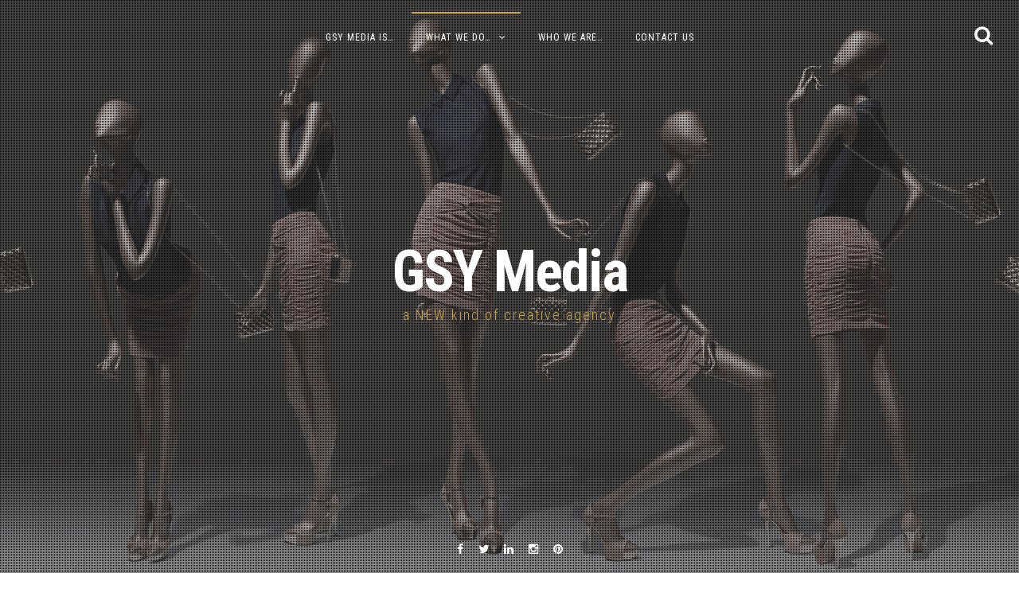

--- FILE ---
content_type: text/html; charset=UTF-8
request_url: http://gsy-media.com/wardrobe-styling/
body_size: 3902
content:
<!DOCTYPE html>
<html lang="en-US">
<head>
<meta charset="UTF-8">
<meta name="viewport" content="width=device-width, initial-scale=1, maximum-scale=1">
<link rel="profile" href="http://gmpg.org/xfn/11">
<link rel="pingback" href="http://gsy-media.com/xmlrpc.php">

<title>Wardrobe Styling  &#8211; GSY Media</title>
<link rel="alternate" type="application/rss+xml" title="GSY Media &raquo; Feed" href="http://gsy-media.com/feed/" />
		<script type="text/javascript">
			window._wpemojiSettings = {"baseUrl":"https:\/\/s.w.org\/images\/core\/emoji\/72x72\/","ext":".png","source":{"concatemoji":"http:\/\/gsy-media.com\/wp-includes\/js\/wp-emoji-release.min.js?ver=4.5.32"}};
			!function(e,o,t){var a,n,r;function i(e){var t=o.createElement("script");t.src=e,t.type="text/javascript",o.getElementsByTagName("head")[0].appendChild(t)}for(r=Array("simple","flag","unicode8","diversity"),t.supports={everything:!0,everythingExceptFlag:!0},n=0;n<r.length;n++)t.supports[r[n]]=function(e){var t,a,n=o.createElement("canvas"),r=n.getContext&&n.getContext("2d"),i=String.fromCharCode;if(!r||!r.fillText)return!1;switch(r.textBaseline="top",r.font="600 32px Arial",e){case"flag":return r.fillText(i(55356,56806,55356,56826),0,0),3e3<n.toDataURL().length;case"diversity":return r.fillText(i(55356,57221),0,0),a=(t=r.getImageData(16,16,1,1).data)[0]+","+t[1]+","+t[2]+","+t[3],r.fillText(i(55356,57221,55356,57343),0,0),a!=(t=r.getImageData(16,16,1,1).data)[0]+","+t[1]+","+t[2]+","+t[3];case"simple":return r.fillText(i(55357,56835),0,0),0!==r.getImageData(16,16,1,1).data[0];case"unicode8":return r.fillText(i(55356,57135),0,0),0!==r.getImageData(16,16,1,1).data[0]}return!1}(r[n]),t.supports.everything=t.supports.everything&&t.supports[r[n]],"flag"!==r[n]&&(t.supports.everythingExceptFlag=t.supports.everythingExceptFlag&&t.supports[r[n]]);t.supports.everythingExceptFlag=t.supports.everythingExceptFlag&&!t.supports.flag,t.DOMReady=!1,t.readyCallback=function(){t.DOMReady=!0},t.supports.everything||(a=function(){t.readyCallback()},o.addEventListener?(o.addEventListener("DOMContentLoaded",a,!1),e.addEventListener("load",a,!1)):(e.attachEvent("onload",a),o.attachEvent("onreadystatechange",function(){"complete"===o.readyState&&t.readyCallback()})),(a=t.source||{}).concatemoji?i(a.concatemoji):a.wpemoji&&a.twemoji&&(i(a.twemoji),i(a.wpemoji)))}(window,document,window._wpemojiSettings);
		</script>
		<style type="text/css">
img.wp-smiley,
img.emoji {
	display: inline !important;
	border: none !important;
	box-shadow: none !important;
	height: 1em !important;
	width: 1em !important;
	margin: 0 .07em !important;
	vertical-align: -0.1em !important;
	background: none !important;
	padding: 0 !important;
}
</style>
<link rel='stylesheet' id='fortunato-style-css'  href='http://gsy-media.com/wp-content/themes/fortunato/style.css?ver=4.5.32' type='text/css' media='all' />
<link rel='stylesheet' id='font-awesome-css'  href='http://gsy-media.com/wp-content/themes/fortunato/css/font-awesome.min.css?ver=4.5.32' type='text/css' media='all' />
<link rel='stylesheet' id='fortunato-googlefonts-css'  href='http://fonts.googleapis.com/css?family=Roboto+Condensed%3A300%2C400%2C700&#038;ver=4.5.32' type='text/css' media='all' />
<script type='text/javascript' src='http://gsy-media.com/wp-includes/js/jquery/jquery.js?ver=1.12.4'></script>
<script type='text/javascript' src='http://gsy-media.com/wp-includes/js/jquery/jquery-migrate.min.js?ver=1.4.1'></script>
<!--[if lt IE 9]>
<script type='text/javascript' src='http://gsy-media.com/wp-content/themes/fortunato/js/html5shiv.min.js?ver=3.7.2'></script>
<![endif]-->
<link rel='https://api.w.org/' href='http://gsy-media.com/wp-json/' />
<link rel="EditURI" type="application/rsd+xml" title="RSD" href="http://gsy-media.com/xmlrpc.php?rsd" />
<link rel="wlwmanifest" type="application/wlwmanifest+xml" href="http://gsy-media.com/wp-includes/wlwmanifest.xml" /> 
<meta name="generator" content="WordPress 4.5.32" />
<link rel="canonical" href="http://gsy-media.com/wardrobe-styling/" />
<link rel='shortlink' href='http://gsy-media.com/?p=91' />
<link rel="alternate" type="application/json+oembed" href="http://gsy-media.com/wp-json/oembed/1.0/embed?url=http%3A%2F%2Fgsy-media.com%2Fwardrobe-styling%2F" />
<link rel="alternate" type="text/xml+oembed" href="http://gsy-media.com/wp-json/oembed/1.0/embed?url=http%3A%2F%2Fgsy-media.com%2Fwardrobe-styling%2F&#038;format=xml" />
<script type="text/javascript">
var _gaq = _gaq || [];
_gaq.push(['_setAccount', 'UA-0000000-0']);
_gaq.push(['_trackPageview']);
(function() {
var ga = document.createElement('script'); ga.type = 'text/javascript'; ga.async = true;
ga.src = ('https:' == document.location.protocol ? 'https://ssl' : 'http://www') + '.google-analytics.com/ga.js';
var s = document.getElementsByTagName('script')[0]; s.parentNode.insertBefore(ga, s);
})();
</script>
	<style type="text/css">
				
				
				
			</style>
	</head>

<body class="page page-id-91 page-template-default">
<div id="page" class="hfeed site">
	<a class="skip-link screen-reader-text" href="#content">Skip to content</a>
				<header id="masthead" class="site-header" role="banner" style="background: url(http://gsy-media.com/wp-content/uploads/2016/04/mannequins_leila.jpg) 50% 50% / cover no-repeat;">
		
		<div class="site-social">
			<div class="socialLine">
									<a href="https://www.facebook.com/GSYMedia" title="Facebook"><i class="fa fa-facebook spaceLeftRight"><span class="screen-reader-text">Facebook</span></i></a>
													<a href="#" title="Twitter"><i class="fa fa-twitter spaceLeftRight"><span class="screen-reader-text">Twitter</span></i></a>
																	<a href="#" title="Linkedin"><i class="fa fa-linkedin spaceLeftRight"><span class="screen-reader-text">Linkedin</span></i></a>
													<a href="#" title="Instagram"><i class="fa fa-instagram spaceLeftRight"><span class="screen-reader-text">Instagram</span></i></a>
																	<a href="#" title="Pinterest"><i class="fa fa-pinterest spaceLeftRight"><span class="screen-reader-text">Pinterest</span></i></a>
																								
									<div class="openSearch"><i class="fa fa-search"></i></div>
							</div>
		</div>
		
				<!-- Start: Search Form -->
		<div id="search-full">
			<div class="search-container">
				<form role="search" method="get" id="search-form" action="http://gsy-media.com/">
					<label>
						<span class="screen-reader-text">Search for:</span>
						<input type="search" name="s" id="search-field" placeholder="Type here and hit enter...">
					</label>
				</form>
				<span class="closeSearch"><i class="fa fa-close spaceRight"></i>Close</span>
			</div>
		</div>
		<!-- End: Search Form -->
				
					<div class="site-brand-main" style=" background-image: url(http://gsy-media.com/wp-content/themes/fortunato/images/overlay.png);">
					<div class="site-branding">
									<p class="site-title"><a href="http://gsy-media.com/" rel="home">GSY Media</a></p>
									<p class="site-description">a NEW kind of creative agency</p>
							</div><!-- .site-branding -->
		</div>
		
		<div class="theNavigationBar">
			<nav id="site-navigation" class="main-navigation" role="navigation">
				<button class="menu-toggle" aria-controls="primary-menu" aria-expanded="false">Main Menu<i class="fa fa-bars"></i></button>
				<div class="menu-menu-1-container"><ul id="primary-menu" class="menu"><li id="menu-item-102" class="menu-item menu-item-type-post_type menu-item-object-page menu-item-102"><a href="http://gsy-media.com/">GSY MEDIA IS…</a></li>
<li id="menu-item-308" class="menu-item menu-item-type-post_type menu-item-object-page current-menu-ancestor current-menu-parent current_page_parent current_page_ancestor menu-item-has-children menu-item-308"><a href="http://gsy-media.com/what-we-do-2/">What We Do…</a>
<ul class="sub-menu">
	<li id="menu-item-103" class="menu-item menu-item-type-post_type menu-item-object-page menu-item-103"><a href="http://gsy-media.com/branding/">Branding</a></li>
	<li id="menu-item-108" class="menu-item menu-item-type-post_type menu-item-object-page menu-item-108"><a href="http://gsy-media.com/pr/">PR</a></li>
	<li id="menu-item-109" class="menu-item menu-item-type-post_type menu-item-object-page menu-item-109"><a href="http://gsy-media.com/product-styling-and-photography/">Product Styling and Photography</a></li>
	<li id="menu-item-110" class="menu-item menu-item-type-post_type menu-item-object-page menu-item-110"><a href="http://gsy-media.com/social-media/">Social Media</a></li>
	<li id="menu-item-135" class="menu-item menu-item-type-post_type menu-item-object-page current-menu-item page_item page-item-91 current_page_item menu-item-135"><a href="http://gsy-media.com/wardrobe-styling/">Wardrobe Styling</a></li>
	<li id="menu-item-105" class="menu-item menu-item-type-post_type menu-item-object-page menu-item-105"><a href="http://gsy-media.com/vip-press-events-and-brand-activations/">VIP/ Press Events and Brand Activations</a></li>
</ul>
</li>
<li id="menu-item-265" class="menu-item menu-item-type-post_type menu-item-object-page menu-item-265"><a href="http://gsy-media.com/who-we-are/">Who We Are…</a></li>
<li id="menu-item-104" class="menu-item menu-item-type-post_type menu-item-object-page menu-item-104"><a href="http://gsy-media.com/contact-us/">Contact Us</a></li>
</ul></div>			</nav><!-- #site-navigation -->
		</div>
	</header><!-- #masthead -->

	<div id="content" class="site-content">

	<div id="primary" class="content-area">
		<main id="main" class="site-main" role="main">

			
				
<article id="post-91" class="post-91 page type-page status-publish has-post-thumbnail hentry">
	<header class="entry-header">
		<h1 class="entry-title">Wardrobe Styling</h1>	</header><!-- .entry-header -->

	<div class="entry-content">
		<p style="text-align: center;">Connections to known and emerging designers gives us the capability to dress not only celebrities but also anyone in need of personal styling.</p>
<p style="text-align: center;"><em>Let us know how we can help</em><br />
<a href="http://gsy-media.com/wp-content/uploads/2016/04/VisualMerchandising1.jpg"><img class="aligncenter wp-image-225" src="http://gsy-media.com/wp-content/uploads/2016/04/VisualMerchandising1-300x202.jpg" alt="VisualMerchandising1" width="500" height="337" srcset="http://gsy-media.com/wp-content/uploads/2016/04/VisualMerchandising1-300x202.jpg 300w, http://gsy-media.com/wp-content/uploads/2016/04/VisualMerchandising1.jpg 920w" sizes="(max-width: 500px) 100vw, 500px" /></a> <a href="http://gsy-media.com/wp-content/uploads/2016/04/VisualMerchandising2.jpg"><img class="aligncenter wp-image-226" src="http://gsy-media.com/wp-content/uploads/2016/04/VisualMerchandising2-300x202.jpg" alt="VisualMerchandising2" width="500" height="337" srcset="http://gsy-media.com/wp-content/uploads/2016/04/VisualMerchandising2-300x202.jpg 300w, http://gsy-media.com/wp-content/uploads/2016/04/VisualMerchandising2.jpg 920w" sizes="(max-width: 500px) 100vw, 500px" /></a> <a href="http://gsy-media.com/wp-content/uploads/2016/04/VisualMerchandising3.jpg"><img class="aligncenter wp-image-227" src="http://gsy-media.com/wp-content/uploads/2016/04/VisualMerchandising3-300x202.jpg" alt="VisualMerchandising3" width="500" height="337" srcset="http://gsy-media.com/wp-content/uploads/2016/04/VisualMerchandising3-300x202.jpg 300w, http://gsy-media.com/wp-content/uploads/2016/04/VisualMerchandising3.jpg 920w" sizes="(max-width: 500px) 100vw, 500px" /></a></p>
			</div><!-- .entry-content -->
	<span style="display:none" class="updated">04/27/2016</span>
	<div style="display:none" class="vcard author"><a class="url fn" href="http://gsy-media.com/author/admin/">admin</a></div>

	<footer class="entry-footer smallPart">
			</footer><!-- .entry-footer -->
</article><!-- #post-## -->

				
			
		</main><!-- #main -->
	</div><!-- #primary -->


	</div><!-- #content -->

	<footer id="colophon" class="site-footer" role="contentinfo">
		<div class="site-info smallPart">
			
		</div><!-- .site-info -->
	</footer><!-- #colophon -->
</div><!-- #page -->
<a href="#top" id="toTop"><i class="fa fa-angle-up fa-lg"></i></a>
<script type='text/javascript' src='http://gsy-media.com/wp-content/themes/fortunato/js/jquery.fortunato.js?ver=1.0'></script>
<script type='text/javascript' src='http://gsy-media.com/wp-content/themes/fortunato/js/navigation.js?ver=20120206'></script>
<script type='text/javascript' src='http://gsy-media.com/wp-content/themes/fortunato/js/skip-link-focus-fix.js?ver=20130115'></script>
<script type='text/javascript' src='http://gsy-media.com/wp-includes/js/wp-embed.min.js?ver=4.5.32'></script>

</body>
</html>


--- FILE ---
content_type: text/javascript
request_url: http://gsy-media.com/wp-content/themes/fortunato/js/jquery.fortunato.js?ver=1.0
body_size: 3767
content:
(function($) {
	"use strict";
	
	$(document).ready(function() {
		
		/*-----------------------------------------------------------------------------------*/
		/*  Set height of header
		/*-----------------------------------------------------------------------------------*/ 
			function setHeight() {
				var windowHeight = $(window).innerHeight();
				$('.site-header, .site-brand-main').css('height', windowHeight);
			};
			setHeight();
		
		/*-----------------------------------------------------------------------------------*/
		/*  Home icon in main menu
		/*-----------------------------------------------------------------------------------*/ 
			if($('body').hasClass('rtl')) {
				$('.main-navigation .menu-item-home > a').append('<i class="fa fa-home spaceLeft"></i>');
			} else {
				$('.main-navigation .menu-item-home > a').prepend('<i class="fa fa-home spaceRight"></i>');
			}
			
		/*-----------------------------------------------------------------------------------*/
		/*  If Comment Metadata exist or Edit Comments Link exist
		/*-----------------------------------------------------------------------------------*/ 
			if ( $( '.comment-metadata' ).length ) {
				$('.comment-metadata').addClass('smallPart');
			}
			if ( $( '.reply' ).length ) {
				$('.reply').addClass('smallPart');
			}
		
		/*-----------------------------------------------------------------------------------*/
		/*  Manage Sidebar
		/*-----------------------------------------------------------------------------------*/ 
			$('.openSidebar').click(function() {
				$('.widget-area, #page.site, .openSidebar, .openSearch').toggleClass('yesOpen');
			});
		
		/*-----------------------------------------------------------------------------------*/
		/*  Search button
		/*-----------------------------------------------------------------------------------*/ 
			$('.openSearch').click(function() {
				$('#search-full').fadeIn(300);
				if ( /Android|webOS|iPhone|iPad|iPod|BlackBerry|IEMobile|Opera Mini/i.test(navigator.userAgent) ) {
				} else {
					$("#search-full #search-field").focus();
				}
			});

			$('.closeSearch').click(function() {
				$('#search-full').fadeOut(300);
			});
			
		/*-----------------------------------------------------------------------------------*/
		/*  Change Color Sidebar & Search Button
		/*-----------------------------------------------------------------------------------*/ 
			var $filter = $('.site-header');
			$(window).scroll(function () {
				if ($(window).scrollTop() > $filter.outerHeight() - 50 ) {
					$('.openSidebar, .openSearch').addClass("sidebarColor");
				} else if ($(window).scrollTop() < $filter.outerHeight() + 50 ) {
					$('.openSidebar, .openSearch').removeClass("sidebarColor");
				}
			});
		
		/*-----------------------------------------------------------------------------------*/
		/*  Detect Mobile Browser
		/*-----------------------------------------------------------------------------------*/ 
		if ( /Android|webOS|iPhone|iPad|iPod|BlackBerry|IEMobile|Opera Mini/i.test(navigator.userAgent) ) {
		} else {
			
			$(window).resize(function() {
				setHeight();
			});
			
			/*-----------------------------------------------------------------------------------*/
			/*  Scroll To Top
			/*-----------------------------------------------------------------------------------*/ 
				$(window).scroll(function(){
					if ($(this).scrollTop() > 700) {
						$('#toTop').fadeIn(300);
					} 
					else {
						$('#toTop').fadeOut(300);
					}
				}); 
				$('#toTop').click(function(){
					$("html, body").animate({ scrollTop: 0 }, 1000);
					return false;
				});
			
		}
		
	});
	
})(jQuery);